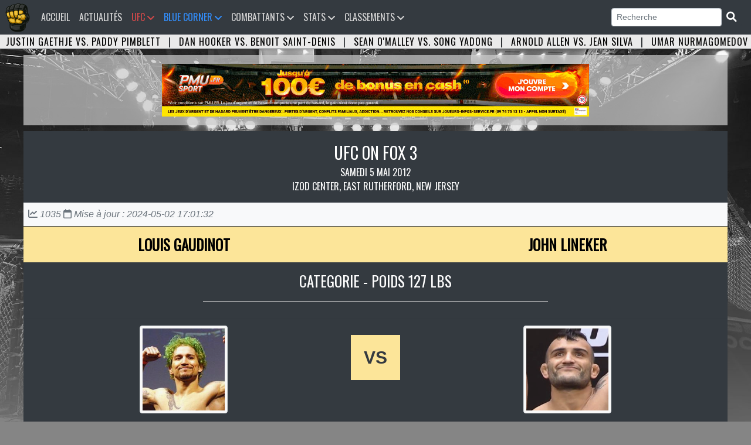

--- FILE ---
content_type: text/html; charset=UTF-8
request_url: https://www.ufc-fr.com/combat-1987.html
body_size: 7720
content:

<!DOCTYPE html PUBLIC "-//W3C//DTD XHTML 1.0 Strict//EN" "http://www.w3.org/TR/xhtml1/DTD/xhtml1-strict.dtd">

<html lang="fr">
<head>
<meta http-equiv="content-type" content="text/html; charset=utf-8">

<title> UFC ON FOX 3  - Louis Gaudinot vs. John Lineker - UFC Fans</title>
<link rel="canonical" href="https://www.ufc-fr.com/combat-1987.html" />
<meta name="robots" content="index,follow,archive" />

					<meta property="og:title" content=" UFC ON FOX 3  - Louis Gaudinot vs. John Lineker" />
					<meta property="og:description" content="Categorie - Poids 127 lbs : Louis Gaudinot vs. John Lineker - UFC ON FOX 3 - DIAZ VS. MILLER" />
					<meta property="og:url" content="https://www.ufc-fr.com/combat-1987.html" />
					<meta property="og:image" content="https://www.ufc-fr.com/images/combat/tba.jpg" />
					<meta property="og:type" content="website"/>
					<meta name="twitter:card" content="summary">
					<meta name="twitter:image" content="https://www.ufc-fr.com/images/combat/tba.jpg" />
					<meta name="twitter:title" content=" UFC ON FOX 3  - Louis Gaudinot vs. John Lineker">
					<meta name="twitter:description" content="Categorie - Poids 127 lbs : Louis Gaudinot vs. John Lineker - UFC ON FOX 3 - DIAZ VS. MILLER">
				
<meta name="description" content="Categorie - Poids 127 lbs : Louis Gaudinot vs. John Lineker - UFC ON FOX 3 - DIAZ VS. MILLER">
<meta name="author" content="Universurf">
<meta name="keywords" content="">

<style>

.progress-prono {
  justify-content: flex-start;
  position: relative;
  display: flex;
}

.progress-value-gauche {
  animation: loadgauche 3s normal forwards;
  position: absolute;
  right:0;
  width: %;
}

.progress-value-droite {
  animation: loaddroite 3s normal forwards;
  position: absolute;
  left:0;
  width: %;
}

@keyframes loadgauche {
  0% { width: 0%; }
  100% { width: %; }
}

@keyframes loaddroite {
  0% { width: 0%; }
  100% { width: %; }
}
</style>

<link rel="icon" type="image/png" href="images/logo-2025.png" />
<meta name="viewport" content="width=device-width, initial-scale=1, shrink-to-fit=no">
<link rel="stylesheet" href="https://stackpath.bootstrapcdn.com/bootstrap/4.1.3/css/bootstrap.min.css" integrity="sha384-MCw98/SFnGE8fJT3GXwEOngsV7Zt27NXFoaoApmYm81iuXoPkFOJwJ8ERdknLPMO" crossorigin="anonymous">
<link href="css/style.css" rel="stylesheet">
<link href="assets/fontawesome/css/all.min.css" rel="stylesheet">
<link href="css/lightbox.css" rel="stylesheet">
<link href="css/style-ordinateur.css" rel="stylesheet">	
<link href="css/pub.css" rel="stylesheet">
<script src="https://code.jquery.com/jquery-3.3.1.slim.min.js" integrity="sha384-q8i/X+965DzO0rT7abK41JStQIAqVgRVzpbzo5smXKp4YfRvH+8abtTE1Pi6jizo" crossorigin="anonymous"></script>
<script src="https://cdnjs.cloudflare.com/ajax/libs/popper.js/1.14.3/umd/popper.min.js" integrity="sha384-ZMP7rVo3mIykV+2+9J3UJ46jBk0WLaUAdn689aCwoqbBJiSnjAK/l8WvCWPIPm49" crossorigin="anonymous"></script>
<script src="https://stackpath.bootstrapcdn.com/bootstrap/4.1.3/js/bootstrap.min.js" integrity="sha384-ChfqqxuZUCnJSK3+MXmPNIyE6ZbWh2IMqE241rYiqJxyMiZ6OW/JmZQ5stwEULTy" crossorigin="anonymous"></script>
<script src="js/lightbox-plus-jquery.min.js"></script>
<script src="js/jquery.countdown.min.js"></script>
<link rel="alternate" type="application/rss+xml" title="UFC Fans &raquo; Flux" href="https://www.ufc-fr.com/feed/" />


<script>
window.onload = function() {document.body.className += " loaded";}
</script>


</head>
<body class="bg-body">

<nav class="navbar navbar-expand-xl bg-navbar" style="">
<a class="navbar-brand" href="/"><img src="images/vide.png" style="margin-top:-14px;margin-left:-15px;"></a>
    <span class="navbar-toggler"><span class="navbar-toggler-icon" data-toggle="collapse" data-target="#navbarsufcfans" aria-controls="navbarsufcfans" aria-expanded="false" aria-label="Toggle navigation">   
    <i class="fas fa-bars navbar-toggler-icone"></i>
</span></span>


  <div class="collapse navbar-collapse" id="navbarsufcfans">
    <ul class="navbar-nav mr-auto">
      <li class="nav-item">
        <a class="nav-link" href="/">Accueil<span class="sr-only">(current)</span></a>
      </li>
	  

	        <li class="nav-item">
        <a class="nav-link" href="/actualite.html">Actualités</a>
      </li>
	  


	
	
	  <li class="nav-item dropdown">
		<a class="nav-link ufc-color-red-corner" href="#" id="event" data-toggle="dropdown" aria-haspopup="true" aria-expanded="false">UFC <i class="fas fa-angle-down"></i></a>
	    <ul class="dropdown-menu animate slideIn">
		  <a class="dropdown-item pt-0 pb-0 ufc-dropdown-item" href="/prochain-evenement.html">Prochains événements UFC</a>
		 <a class="dropdown-item pt-0 pb-0 ufc-dropdown-item" href="/resultat-evenement.html">Résultats des derniers événements UFC</a>
		<a class="dropdown-item pt-0 pb-0 ufc-dropdown-item" href="/evenement.html">Tous les évènements UFC</a>
	    </ul>
	</li>
	  
	<li class="nav-item dropdown">
		<a class="nav-link orga-color-blue-corner" href="#" id="event" data-toggle="dropdown" aria-haspopup="true" aria-expanded="false">Blue Corner <i class="fas fa-angle-down"></i></a>
	    <ul class="dropdown-menu animate slideIn">
		  <a class="dropdown-item pt-0 pb-0 orga-dropdown-item" href="/organisation.html">Accueil</a>
		 <a class="dropdown-item pt-0 pb-0 orga-dropdown-item" href="/organisation-prochain-evenement.html">Prochains événements</a>
		  <a class="dropdown-item pt-0 pb-0 orga-dropdown-item" href="/organisation-resultat-evenement.html">Résultats des derniers événements</a>
		<a class="dropdown-item pt-0 pb-0 orga-dropdown-item" href="/organisation-evenement.html">Tous les événements</a>

	    </ul>
	</li>
	
<li class="nav-item dropdown">
<a class="nav-link" href="#" id="Combattants" data-toggle="dropdown" aria-haspopup="true" aria-expanded="false">Combattants <i class="fas fa-angle-down"></i></a>
<ul class="dropdown-menu animate slideIn" aria-labelledby="Combattants">
		
		<li><a href="/tous-les-champions-du-monde.html" class="dropdown-item pt-0 pb-0" title="Les champions du monde">Les champions du monde</a></li>
		<li><a href="/combattants-le-plus-de-titre.html" class="dropdown-item pt-0 pb-0" title="Les combattants les plus titrés">Les combattants les plus titrés</a></li>
		<li><a href="/classement-pays-par-nombre-total-de-ceinture.html" class="dropdown-item pt-0 pb-0" title="Classement des pays par nombre de titre remporté">Classement pays par nombre de titre</a></li>
		
		<li><a href="/combattant.html" class="dropdown-item pt-0 pb-0" title="Tous les Combattants">Tous les Combattants</a></li>
		<li><a href="/etat-des-effectifs-ufc-par-categorie-de-poids.html" class="dropdown-item pt-0 pb-0" title="État des effectifs de l'UFC par catégorie de poids">État des effectifs par catégorie</a></li>
		<li class="dropdown-submenu pt-0 pb-0"><a class="dropdown-item dropdown-toggle pt-0 pb-0" href="#">Plus</a>
					<ul class="submenu dropdown-menu dropdown-menusub">
					    <li><a href="/combattant-par-pays.html" class="dropdown-item pt-0 pb-0" title="Combattants par pays">Combattants par pays</a></li>

						<li><a href="/combattant-par-date-de-naissance.html" class="dropdown-item pt-0 pb-0" title="Les plus jeunes combattants">Les plus jeunes combattants en activité</a></li>
						<li><a href="/les-plus-vieux-combattant-en-activite.html" class="dropdown-item pt-0 pb-0" title="Les plus vieux combattants">Les plus vieux combattants en activité</a></li>
						<li><a href="/combattant-par-mise-a-jour.html" class="dropdown-item pt-0 pb-0" title="Combattants par mise à jour">Combattants par mise à jour</a></li>
						<li><a href="/nouveaux-combattants.html" class="dropdown-item pt-0 pb-0" title="Les nouveaux combattants">Les nouveaux combattants</a></li>

						<li><a href="/combattant-avec-la-plus-grande-allonge-de-l-ufc.html" class="dropdown-item pt-0 pb-0" title="Combattant avec la plus grande allonge">Combattant avec la plus grande allonge</a></li>
						<li><a href="/combattant-avec-la-plus-grande-allonge-de-jambe-de-l-ufc.html" class="dropdown-item pt-0 pb-0" title="Combattant avec la plus grande allonge de jambe">Combattant avec la plus grande allonge de jambe</a></li>
						<li><a href="/les-combattants-de-plus-grande-taille-a-l-ufc.html" class="dropdown-item pt-0 pb-0" title="Les combattants de plus grande tailles">Les combattants de plus grande taille</a></li>
					</ul>
				</li>
				
				
<div class="dropdown-header mt-2 mb-1 pt-2 pb-2">Femmes</div><li><a href="/combattant-division-140.html" class="dropdown-item" title="Poids Atomes Femme">Poids Atomes</a></li><li><a href="/combattant-division-135.html" class="dropdown-item" title="Poids Pailles Femme">Poids Pailles</a></li><li><a href="/combattant-division-138.html" class="dropdown-item" title="Poids Mouches Femme">Poids Mouches</a></li><li><a href="/combattant-division-136.html" class="dropdown-item" title="Poids Coqs Femme">Poids Coqs</a></li><li><a href="/combattant-division-137.html" class="dropdown-item" title="Poids Plumes Femme">Poids Plumes</a></li><li><a href="/combattant-division-139.html" class="dropdown-item" title="Poids Légers Femme">Poids Légers</a></li><div class="dropdown-header mt-2 mb-1 pt-2 pb-2">Hommes</div><li><a href="/combattant-division-127.html" class="dropdown-item" title="Poids Mouches Homme">Poids Mouches</a></li><li><a href="/combattant-division-128.html" class="dropdown-item" title="Poids Coqs Homme">Poids Coqs</a></li><li><a href="/combattant-division-129.html" class="dropdown-item" title="Poids Plumes Homme">Poids Plumes</a></li><li><a href="/combattant-division-130.html" class="dropdown-item" title="Poids Légers Homme">Poids Légers</a></li><li><a href="/combattant-division-131.html" class="dropdown-item" title="Poids Mi-Moyens Homme">Poids Mi-Moyens</a></li><li><a href="/combattant-division-132.html" class="dropdown-item" title="Poids Moyens Homme">Poids Moyens</a></li><li><a href="/combattant-division-133.html" class="dropdown-item" title="Poids Mi-Lourds Homme">Poids Mi-Lourds</a></li><li><a href="/combattant-division-134.html" class="dropdown-item" title="Poids Lourds Homme">Poids Lourds</a></li>

</ul>
</li>



		  
	  
	        <li class="nav-item dropdown">
        <a class="nav-link" href="#" id="Statistiques" data-toggle="dropdown" aria-haspopup="true" aria-expanded="false">Stats <i class="fas fa-angle-down"></i></a>
        <ul class="dropdown-menu animate slideIn" aria-labelledby="Statistiques">
				<div class="dropdown-header mt-0 mb-0 pt-2 pb-2">Statistiques Combattants</div>
		       <li><a href="/statistique-total-combat.html" class="dropdown-item pt-0 pb-0" title="Combattants Total des combats">Total des combats</a></li>
				<li><a href="/statistique-total-combat-combattants-victoire-total.html" class="dropdown-item pt-0 pb-0" title="Combattants Total des victoires">Total des victoires</a></li>
				<li><a href="/statistique-total-combat-combattants-defaite-total.html" class="dropdown-item pt-0 pb-0" title="Combattants Total des défaites">Total des défaites</a></li>
				<li><a href="/statistique-total-combat-combattants-victoire-sansdefaite.html" class="dropdown-item pt-0 pb-0" title="Combattants Victoire sans défaite">Victoire sans défaite</a></li>
				<li><a href="/statistique-total-combat-combattants-victoire-kotko.html" class="dropdown-item pt-0 pb-0" title="Victoire par Ko/Tko">Victoire par Ko/Tko</a></li>
				<li><a href="/statistique-total-combat-combattants-victoire-soumission.html" class="dropdown-item pt-0 pb-0" title="Victoire par soumission">Victoire par soumission</a></li>
				<li><a href="/statistique-total-combat-combattants-victoire-finition.html" class="dropdown-item pt-0 pb-0" title="Victoire par finition">Victoire par finition</a></li>
		 
		  <div class="dropdown-header mt-2 mb-1 pt-2 pb-2">Statistiques combats</div>
		<li><a href="/page-24.html" class="dropdown-item pt-0 pb-0" title="Nombre de combat par année">Nombre de combat par année</a></li>
		  
		   <div class="dropdown-header mt-2 mb-1 pt-2 pb-2">Statistiques Evènements</div>
		  		<li><a href="/page-253.html" class="dropdown-item pt-0 pb-0" title="Evenements par année">Evenements par année</a></li>
				<li><a href="/evenement-spectateurs.html" class="dropdown-item pt-0 pb-0" title="Classement Spectateur">Spectateur</a></li>
				<li><a href="/page-252.html" class="dropdown-item pt-0 pb-0" title="Classement Evènements Pay Per View">Classement Pay Per View</a></li>
				<li><a href="/evenement-popularite.html" class="dropdown-item pt-0 pb-0" title="Classement Popularité des évènements">Popularité des évènements</a></li>
				<li><a href="/page-254.html" class="dropdown-item pt-0 pb-0" title="Classement Les salaires sponsors">Les salaires sponsors</a></li>
				
				
		

				
        </ul>
      </li>
	  
	  
      <li class="nav-item dropdown">
        <a class="nav-link" href="#" id="Classements" data-toggle="dropdown" aria-haspopup="true" aria-expanded="false">Classements <i class="fas fa-angle-down"></i></a>
        <ul class="dropdown-menu animate slideIn" aria-labelledby="Classements">
		
<div class="dropdown-header mt-2 mb-1 pt-2 pb-2">Femmes</div><li><a href="/classement-femme-poids-pailles.html" class="dropdown-item" title="Poids Pailles Femme">Poids Pailles</a></li><li><a href="/classement-femme-poids-mouches.html" class="dropdown-item" title="Poids Mouches Femme">Poids Mouches</a></li><li><a href="/classement-femme-poids-coqs.html" class="dropdown-item" title="Poids Coqs Femme">Poids Coqs</a></li><div class="dropdown-header mt-2 mb-1 pt-2 pb-2">Hommes</div><li><a href="/classement-homme-poids-mouches.html" class="dropdown-item" title="Poids Mouches Homme">Poids Mouches</a></li><li><a href="/classement-homme-poids-coqs.html" class="dropdown-item" title="Poids Coqs Homme">Poids Coqs</a></li><li><a href="/classement-homme-poids-plumes.html" class="dropdown-item" title="Poids Plumes Homme">Poids Plumes</a></li><li><a href="/classement-homme-poids-legers.html" class="dropdown-item" title="Poids Légers Homme">Poids Légers</a></li><li><a href="/classement-homme-poids-mi-moyens.html" class="dropdown-item" title="Poids Mi-Moyens Homme">Poids Mi-Moyens</a></li><li><a href="/classement-homme-poids-moyens.html" class="dropdown-item" title="Poids Moyens Homme">Poids Moyens</a></li><li><a href="/classement-homme-poids-mi-lourds.html" class="dropdown-item" title="Poids Mi-Lourds Homme">Poids Mi-Lourds</a></li><li><a href="/classement-homme-poids-lourds.html" class="dropdown-item" title="Poids Lourds Homme">Poids Lourds</a></li>
					
			<div class="dropdown-header mt-2 mb-1 pt-2 pb-2">Classement UFC </div>
				<li><a href="/classement-pound-for-pound.html" class="dropdown-item pt-0 pb-0" title="Classement toutes catégories (Pound for pound)">Classement P4P</a></li>
		
		  
		   <div class="dropdown-header mt-2 mb-1 pt-2 pb-2">Classement UFC Fans</div>
				<li><a href="/classement-ufc-fans-femme.html" class="dropdown-item pt-0 pb-0" title="Classement UFC Fans Femmes">Femmes</a></li>
				<li><a href="/classement-ufc-fans-homme.html" class="dropdown-item pt-0 pb-0" title="Classement UFC Fans Hommes">Hommes</a></li>
				<li><a href="/classement-ufc-fans.html" class="dropdown-item pt-0 pb-0" title="Classement UFC Fans Hommes et Femmes">Hommes et Femmes</a></li>
				<li><a href="/classement-ufc-fans-france.html" class="dropdown-item pt-0 pb-0" title="Classement UFC Fans France">France</a></li>
        </ul>
      </li>
	  
	  
	   
	  

    </ul>
	<form class="form-inline my-2 my-md-0">
      <input class="form-control form-control-sm" name="search" type="text"  onkeyup="showResult(this.value)" placeholder="Recherche" required> 
	  <span class="btn-dark btn-sm"><i class="fas fa-search fa-lg"></i></span>
</form>    
 

   
  </div>
</nav>

		<!--  <li class="nav-item">
        <a class="nav-link" href="/combat-gratuit.html">Free Fight <i class="fas fa-video"></i></a>
      </li><form class="form-inline my-2 my-md-0" action="recherche.html" method="POST"><button type="submit" class="btn btn-dark btn-sm"></button> </form>!-->						
<script>

$('.dropdown-menu a.dropdown-toggle').on('click', function (e) {
  if (!$(this).next().hasClass('show')) {
    $(this).parents('.dropdown-menu').first().find('.show').removeClass("show");
  }
  var $subMenu = $(this).next(".dropdown-menu");
  $subMenu.toggleClass('show');


  $(this).parents('li.nav-item.dropdown.show').on('hidden.bs.dropdown', function (e) {
    $('.dropdown-submenu .show').removeClass("show");
  });


  return false;
});


</script>
<div id="bandeau" class="carousel slide carousel-fade bandeau-combat" data-ride="carousel"><div class="carousel-inner"><div class="carousel-item active"><a title="UFC 324 - Justin Gaethje vs. Paddy Pimblett" href="combat-8573.html">Justin Gaethje vs. Paddy Pimblett</a> <span class="pr-2 pl-2">|</span> <a title="UFC 325 - Dan Hooker vs. Benoit Saint-Denis" href="combat-8593.html">Dan Hooker vs. Benoit Saint-Denis</a> <span class="pr-2 pl-2">|</span> <a title="UFC 324 - Sean O'Malley vs. Song Yadong" href="combat-8575.html">Sean O'Malley vs. Song Yadong</a> <span class="pr-2 pl-2">|</span> <a title="UFC 324 - Arnold Allen vs. Jean Silva" href="combat-8577.html">Arnold Allen vs. Jean Silva</a> <span class="pr-2 pl-2">|</span> <a title="UFC 324 - Umar Nurmagomedov vs. Deiveson Figueiredo" href="combat-8580.html">Umar Nurmagomedov vs. Deiveson Figueiredo</a> <span class="pr-2 pl-2">|</span> <a title="UFC 324 - Waldo Cortes-Acosta vs. Derrick Lewis" href="combat-8576.html">Waldo Cortes-Acosta vs. Derrick Lewis</a> <span class="pr-2 pl-2">|</span> <a title="UFC 325 - Alexander Volkanovski vs. Diego Lopes" href="combat-8581.html">Alexander Volkanovski vs. Diego Lopes</a> <span class="pr-2 pl-2">|</span> <a title="UFC 325 - Rafael Fiziev vs. Mauricio Ruffy" href="combat-8594.html">Rafael Fiziev vs. Mauricio Ruffy</a> <span class="pr-2 pl-2">|</span> <a title="UFC 324 - Modestas Bukauskas vs. Nikita Krylov" href="combat-8571.html">Modestas Bukauskas vs. Nikita Krylov</a> <span class="pr-2 pl-2">|</span> <a title="UFC 324 - Ateba Gautier vs. Andrey Pulyaev" href="combat-8579.html">Ateba Gautier vs. Andrey Pulyaev</a> <span class="pr-2 pl-2">|</span> <a title="UFC 324 - Rose Namajunas vs. Natalia Silva" href="combat-8578.html">Rose Namajunas vs. Natalia Silva</a> <span class="pr-2 pl-2">|</span> <a title="UFC 324 - Michael Johnson vs. Alexander Hernandez" href="combat-8589.html">Michael Johnson vs. Alexander Hernandez</a> <span class="pr-2 pl-2">|</span> <a title="UFC 324 - Josh Hokit vs. Denzel Freeman" href="combat-8587.html">Josh Hokit vs. Denzel Freeman</a> <span class="pr-2 pl-2">|</span> <a title="UFC 324 - Alex Perez vs. Charles Johnson" href="combat-8586.html">Alex Perez vs. Charles Johnson</a> <span class="pr-2 pl-2">|</span> <a title="UFC 325 - Tai Tuivasa vs. Tallison Teixeira" href="combat-8595.html">Tai Tuivasa vs. Tallison Teixeira</a> <span class="pr-2 pl-2">|</span> <a title="UFC 325 - Jacob Malkoun vs. Torrez Finney" href="combat-8572.html">Jacob Malkoun vs. Torrez Finney</a> <span class="pr-2 pl-2">|</span> <a title="UFC 324 - Ricky Turcios vs. Cameron Smotherman" href="combat-8602.html">Ricky Turcios vs. Cameron Smotherman</a> <span class="pr-2 pl-2">|</span> <a title="UFC 325 - Quillan Salkilld vs. Jamie Mullarkey" href="combat-8601.html">Quillan Salkilld vs. Jamie Mullarkey</a> <span class="pr-2 pl-2">|</span> <a title="UFC 325 - Cody Brundage vs. Cam Rowston" href="combat-8588.html">Cody Brundage vs. Cam Rowston</a> <span class="pr-2 pl-2">|</span> <a title="UFC FIGHT NIGHT 266 - Mario Bautista vs. Vinicius Oliveira" href="combat-8603.html">Mario Bautista vs. Vinicius Oliveira</a> <span class="pr-2 pl-2">|</span> </div><div class="carousel-item"><a title="UFC 324 - Umar Nurmagomedov vs. Deiveson Figueiredo" href="combat-8580.html">Umar Nurmagomedov vs. Deiveson Figueiredo</a> <span class="pr-2 pl-2">|</span><a title="UFC 324 - Waldo Cortes-Acosta vs. Derrick Lewis" href="combat-8576.html">Waldo Cortes-Acosta vs. Derrick Lewis</a> <span class="pr-2 pl-2">|</span><a title="UFC 325 - Alexander Volkanovski vs. Diego Lopes" href="combat-8581.html">Alexander Volkanovski vs. Diego Lopes</a> <span class="pr-2 pl-2">|</span><a title="UFC 325 - Rafael Fiziev vs. Mauricio Ruffy" href="combat-8594.html">Rafael Fiziev vs. Mauricio Ruffy</a> <span class="pr-2 pl-2">|</span><a title="UFC 324 - Modestas Bukauskas vs. Nikita Krylov" href="combat-8571.html">Modestas Bukauskas vs. Nikita Krylov</a> <span class="pr-2 pl-2">|</span><a title="UFC 324 - Ateba Gautier vs. Andrey Pulyaev" href="combat-8579.html">Ateba Gautier vs. Andrey Pulyaev</a> <span class="pr-2 pl-2">|</span><a title="UFC 324 - Rose Namajunas vs. Natalia Silva" href="combat-8578.html">Rose Namajunas vs. Natalia Silva</a> <span class="pr-2 pl-2">|</span><a title="UFC 324 - Michael Johnson vs. Alexander Hernandez" href="combat-8589.html">Michael Johnson vs. Alexander Hernandez</a> <span class="pr-2 pl-2">|</span><a title="UFC 324 - Josh Hokit vs. Denzel Freeman" href="combat-8587.html">Josh Hokit vs. Denzel Freeman</a> <span class="pr-2 pl-2">|</span><a title="UFC 324 - Alex Perez vs. Charles Johnson" href="combat-8586.html">Alex Perez vs. Charles Johnson</a> <span class="pr-2 pl-2">|</span><a title="UFC 325 - Tai Tuivasa vs. Tallison Teixeira" href="combat-8595.html">Tai Tuivasa vs. Tallison Teixeira</a> <span class="pr-2 pl-2">|</span><a title="UFC 325 - Jacob Malkoun vs. Torrez Finney" href="combat-8572.html">Jacob Malkoun vs. Torrez Finney</a> <span class="pr-2 pl-2">|</span><a title="UFC 324 - Ricky Turcios vs. Cameron Smotherman" href="combat-8602.html">Ricky Turcios vs. Cameron Smotherman</a> <span class="pr-2 pl-2">|</span><a title="UFC 325 - Quillan Salkilld vs. Jamie Mullarkey" href="combat-8601.html">Quillan Salkilld vs. Jamie Mullarkey</a> <span class="pr-2 pl-2">|</span><a title="UFC 325 - Cody Brundage vs. Cam Rowston" href="combat-8588.html">Cody Brundage vs. Cam Rowston</a> <span class="pr-2 pl-2">|</span><a title="UFC FIGHT NIGHT 266 - Mario Bautista vs. Vinicius Oliveira" href="combat-8603.html">Mario Bautista vs. Vinicius Oliveira</a> <span class="pr-2 pl-2">|</span></div><div class="carousel-item"><a title="UFC 325 - Rafael Fiziev vs. Mauricio Ruffy" href="combat-8594.html">Rafael Fiziev vs. Mauricio Ruffy</a> <span class="pr-2 pl-2">|</span><a title="UFC 324 - Modestas Bukauskas vs. Nikita Krylov" href="combat-8571.html">Modestas Bukauskas vs. Nikita Krylov</a> <span class="pr-2 pl-2">|</span><a title="UFC 324 - Ateba Gautier vs. Andrey Pulyaev" href="combat-8579.html">Ateba Gautier vs. Andrey Pulyaev</a> <span class="pr-2 pl-2">|</span><a title="UFC 324 - Rose Namajunas vs. Natalia Silva" href="combat-8578.html">Rose Namajunas vs. Natalia Silva</a> <span class="pr-2 pl-2">|</span><a title="UFC 324 - Michael Johnson vs. Alexander Hernandez" href="combat-8589.html">Michael Johnson vs. Alexander Hernandez</a> <span class="pr-2 pl-2">|</span><a title="UFC 324 - Josh Hokit vs. Denzel Freeman" href="combat-8587.html">Josh Hokit vs. Denzel Freeman</a> <span class="pr-2 pl-2">|</span><a title="UFC 324 - Alex Perez vs. Charles Johnson" href="combat-8586.html">Alex Perez vs. Charles Johnson</a> <span class="pr-2 pl-2">|</span><a title="UFC 325 - Tai Tuivasa vs. Tallison Teixeira" href="combat-8595.html">Tai Tuivasa vs. Tallison Teixeira</a> <span class="pr-2 pl-2">|</span><a title="UFC 325 - Jacob Malkoun vs. Torrez Finney" href="combat-8572.html">Jacob Malkoun vs. Torrez Finney</a> <span class="pr-2 pl-2">|</span><a title="UFC 324 - Ricky Turcios vs. Cameron Smotherman" href="combat-8602.html">Ricky Turcios vs. Cameron Smotherman</a> <span class="pr-2 pl-2">|</span><a title="UFC 325 - Quillan Salkilld vs. Jamie Mullarkey" href="combat-8601.html">Quillan Salkilld vs. Jamie Mullarkey</a> <span class="pr-2 pl-2">|</span><a title="UFC 325 - Cody Brundage vs. Cam Rowston" href="combat-8588.html">Cody Brundage vs. Cam Rowston</a> <span class="pr-2 pl-2">|</span><a title="UFC FIGHT NIGHT 266 - Mario Bautista vs. Vinicius Oliveira" href="combat-8603.html">Mario Bautista vs. Vinicius Oliveira</a> <span class="pr-2 pl-2">|</span></div></div></div><div id="recherche"></div><div class="ban-desktop-970x90">



<a id="pub-link-desktop" href="https://www.gambling-affiliation.com/cpc/v=.MDnfnMnyv.K59fThIZNYCFbFbRG0VFWwk04M4ubNSk_GA7331V2&aff_var_1=970x90" target="_blank">
        <img id="pub-img-desktop" src="images/bassets/p_m_u_desktop.jpg" alt="PMU France" style="max-width:100%; height:auto;display: block; margin: auto;">
    </a>
</div>



<script>
    // --- CONFIGURATION ---
    // On pointe vers le nouveau nom de fichier neutre
    const urlTracking = 'data/counter_b.php'; 
    const bannieresDesktop = [{"url":"https:\/\/rb.gy\/yef1f4","src":"images\/bassets\/nv_desktop.png","alt":"Nord VPN"},{"url":"https:\/\/www.gambling-affiliation.com\/cpc\/v=.MDnfnMnyv.K59fThIZNYCFbFbRG0VFWwk04M4ubNSk_GA7331V2&aff_var_1=970x90","src":"images\/bassets\/p_m_u_desktop.jpg","alt":"PMU France"}];
    
    // Sélecteurs
    const image = document.getElementById('pub-img-desktop');
    const lien = document.getElementById('pub-link-desktop');
    const conteneur = document.querySelector('.ban-desktop-970x90'); 

    // --- 1. FONCTION DE VISIBILITÉ (Est-ce que l'internaute voit la P_U_B ?) ---
    function estVisible(element) {
        if (!element) return false;
        const rect = element.getBoundingClientRect();
        return (
            rect.top < (window.innerHeight || document.documentElement.clientHeight) &&
            rect.bottom > 0 &&
            rect.left < (window.innerWidth || document.documentElement.clientWidth) &&
            rect.right > 0
        );
    }

    // --- 2. FONCTION D'ENVOI DE DONNÉES (Le coeur du système) ---
    function trackerPub(nomBanniere, typeAction) {
        // keepalive: true est OBLIGATOIRE pour un clic sortant, 
        // sinon le navigateur coupe la requête avant qu'elle parte.
        fetch(urlTracking + '?ref=' + encodeURIComponent(nomBanniere) + '&mode=' + typeAction, {
            method: 'GET',
            keepalive: true 
        }).catch(err => {
            // On ne fait rien en cas d'erreur pour ne pas gêner l'utilisateur
            // console.error(err); 
        });
    }

    // --- 3. INIT : Vue au chargement de la page ---
    // On ne compte que si la bannière est visible
    if (image && conteneur && estVisible(conteneur)) {
        trackerPub(image.alt, 'vue');
    }

    // --- 4. EVENT : Clic sur la pub ---
    if (lien && image) {
        lien.addEventListener('click', function() {
            trackerPub(image.alt, 'clic');
        });
    }

    // --- 5. LOOP : Rotation automatique ---
    function rafraichirBanniereDesktop() {
        if (!image || !lien || !conteneur) return;

        // Si l'onglet est caché (utilisateur ailleurs) OU P_U_B hors écran (scroll)
        // ON NE FAIT RIEN.
        if (document.hidden || !estVisible(conteneur)) {
            return; 
        }

        // Animation de sortie
        image.classList.add('invisible');

        setTimeout(() => {
            const index = Math.floor(Math.random() * bannieresDesktop.length);
            const pub = bannieresDesktop[index];
			
			// CAS A : Tout se passe bien
            image.onload = function() {
                image.classList.remove('invisible');
                trackerPub(pub.alt, 'vue');
            };

            // CAS B : L'image n'existe pas (Erreur 404) -> On réaffiche quand même
            image.onerror = function() {
                console.error("Erreur chargement image : " + pub.src);
                image.classList.remove('invisible');
            };
			
			
            image.src = pub.src;
            image.alt = pub.alt;
            lien.href = pub.url;

            
            
            // Sécurité si l'image charge mal
            setTimeout(() => { image.classList.remove('invisible'); }, 100);

        }, 500);
    }

    // Rotation toutes les 10 secondes
    setInterval(rafraichirBanniereDesktop, 10000); 
</script><div id="fiche-combat" class="bloc-contenant"><div class="titre center pt-3 pb-3"><a href="/evenement-136.html" class="lien-combat">UFC ON FOX 3 </a><br />samedi 5 mai 2012<br />IZOD CENTER, EAST RUTHERFORD, NEW JERSEY</div><div class="clearfix bg-light"><div class="p-2 text-muted float-left"><em><i class="fa-solid fa-chart-line"></i> 1035  <i class="fa-regular fa-calendar"></i> Mise à jour : 2024-05-02 17:01:32</em></div></div><table class="table table-dark bg-dark mb-0 table align-middle">

  <tbody>

    <tr class="center combat-titre bg-yellow">
      <td class="combat-td-weight combat-titre" title="Goodnight"><a href="/combattant-550.html">Louis Gaudinot</a></td>
      <td class="combat-vs-weight"></td>
      <td class="combat-td-weight combat-titre" title="Hands of Stone"><a href="/combattant-197.html">John Lineker</a></td>
    </tr>
	
	
	  <tr class="center"><td colspan="3" class="categorie">Categorie - Poids 127 lbs<hr style="color:#eee;background-color:#eee;width:50%;"></td></tr>
	<tr class="center">
      <td class="combat-td-weight"><a href="/combattant-550.html"><img src="data/combattant/550/2017-05-06-05-55-36__lsuj__ID550.jpg" class="combat-photo img-responsive img-thumbnail fadein" title="Louis Gaudinot Goodnight" alt="Louis Gaudinot Goodnight"></a></td>
      <td class="combat-vs-weight"><div class="bg-yellow p-3 combat-txt-dark mt-3">VS</div></td>
      <td class="combat-td-weight"><a href="/combattant-197.html"><img src="data/combattant/197/2016-05-13-10-36-42__khxl__ID197.jpg" class="combat-photo img-responsive img-thumbnail fadein" title="John Lineker Hands of Stone" alt="John Lineker Hands of Stone"></a></td>
    </tr>
	
	
	
	<tr class="center">
			  <td class="combat-td-weight"><span class="win p-2">WIN</span></td>
			  <td class="combat-vs-weight"></td>
			  <td class="combat-td-weight"><span class="loss p-2">LOSS</span></td>
			</tr>
	<tr class="center"><td colspan="3" class=""><strong><h3><p><div class="fiche-combat-result pb-2" >SUB</div>Guillotine Choke - Round : 2, 4:54</p></h3></strong></td></tr>
	<tr class="center">
<td colspan="4"><em>Arbitre : <a class="text-warning" title="Keith Peterson" href="arbitre-14.html">Keith Peterson</a></em><hr style="color:#eee;background-color:#eee;width:50%;"></td>
</tr>
	<tr class="center">
      <td class="combat-td-weight"><a href="/combattant-United-States.html"><img src="images/flags/32/United-States.png" class="fadein" title="Etats-Unis" alt="Etats-Unis"></a></td>
      <td class="combat-vs-weight">Pays</td>
      <td class="combat-td-weight"><a href="/combattant-Brazil.html"><img src="images/flags/32/Brazil.png" class="fadein" title="Brésil" alt="Brésil"></a></td>
    </tr>
	
	
   
	
    <tr class="center" style="background:#3E444A;">
      <td class="combat-td-weight">5'3" (160 cm)</td>
      <td class="combat-vs-weight">Hauteur</td>
      <td class="combat-td-weight">5'3" (160 cm)</td>
    </tr>
	
	
	 <tr class="center" style="background:#3E444A;"><td class="combat-td-weight">63" (160 cm)</td><td class="combat-vs-weight">Bras</td><td class="combat-td-weight">67" (170 cm)</td></tr>
	
	
	
	<tr class="center" style="background:#3E444A;">
      <td class="combat-td-weight">100%</td>
      <td class="combat-vs-weight">% Finition</td>
      <td class="combat-td-weight">58.3%</td>
    </tr>
	
	
	 <tr class="center" style="background:#3E444A;">
      <td class="combat-td-weight">0</td>
      <td class="combat-vs-weight">KO/TKO</td>
      <td class="combat-td-weight">6</td>
    </tr>
	
	 <tr class="center" style="background:#3E444A;">
      <td class="combat-td-weight">1</td>
      <td class="combat-vs-weight">Soumission</td>
      <td class="combat-td-weight">1</td>
    </tr>
	
	<tr class="center" style="background:#3E444A;">
      <td class="combat-td-weight">0</td>
      <td class="combat-vs-weight">Décision</td>
      <td class="combat-td-weight">5</td>
    </tr>
	
  </tbody>
</table></div>




<script>
$('.tabxtrending').click(function(){$('.tabstrending').toggle();});

$(".rotate").click(function(){
 $(this).toggleClass("down")  ; 
})

$(".rotate-closed").click(function(){
 $(this).toggleClass("open")  ; 
})
</script>




<script>
function getVote(int,combattant,pool,combat) {
  if (window.XMLHttpRequest) {
    // code for IE7+, Firefox, Chrome, Opera, Safari
    xmlhttp=new XMLHttpRequest();
  } else {  // code for IE6, IE5
    xmlhttp=new ActiveXObject("Microsoft.XMLHTTP");
  }
  xmlhttp.onreadystatechange=function() {
    if (xmlhttp.readyState==4 && xmlhttp.status==200) {
     
	 document.getElementById(combat).innerHTML=xmlhttp.responseText;
    }
  }
  xmlhttp.open("GET","data/fiche-combat_vote.php?combat="+combat+"&combattant="+combattant+"&vote="+int,true);
  xmlhttp.send();
}
</script>

<div class="footer bg-dark p-1 pb-5 mt-5" style="height:100%;">
<div class="copy mb-1 text-center">UFC Fans 
<a class="mt-1" href="/page-10.html" title="Contact"><i class="fa-regular fa-envelope"></i></a> 

Copyright &copy; 2015-2026 Universurf

</div>
</div>




<!-- FR Google Analytics -->
<script async src="https://www.googletagmanager.com/gtag/js?id=G-4HXC2B1P4T"></script>
<script>
  window.dataLayer = window.dataLayer || [];
  function gtag(){dataLayer.push(arguments);}
  gtag('js', new Date());

  gtag('config', 'G-4HXC2B1P4T');
</script>




<i onclick="topFunction()" id="myBtn" class="fas fa-arrow-circle-up"></i> 
<script src="js/jquery.animateNumber.min.js"></script>
<script src="js/jsf.js"></script>
</body>
</html>



--- FILE ---
content_type: text/css
request_url: https://www.ufc-fr.com/css/pub.css
body_size: 642
content:
@media (min-width: 992px) {
	
    .ban-desktop-728x90 {
    width: 100% !important;
	overflow: hidden !important;
   margin:auto;
   padding:10px;
  }
  
  .conteneur-ban-desktop-728x90 {
	max-width: 839px !important;
    min-height: 110px;
	/*max-height: 110px;*/
	overflow: hidden !important;
    margin-top: 10px;
    margin-bottom: 10px;
	margin-left:auto;
	margin-right:auto;
	background:rgba(204, 204, 204, 0.7);
  }	
	
	
  .ban-desktop-970x90 {
	max-width: 1200px !important;
    min-height: 120px;
	overflow: hidden !important;
	display: flex;             /* Active le mode Flexbox */
    align-items: center;       /* Centre verticalement */
    justify-content: center;   /* Centre horizontalement */
	padding:10px;
    margin-top: 10px;
    margin-bottom: 10px;
	margin-left:auto;
	margin-right:auto;
	background:rgba(204, 204, 204, 0.7);

  }
  
  .ban-desktop-970x90 img {
        transition: opacity 0.5s ease-in-out;
        opacity: 1;
        max-width: 100%;
        height: auto;
        display: block;
        max-height: 100px; 
    }

    /* Classe utilitaire pour le fondu */
    .invisible {
        opacity: 0 !important;
    }
}


/* Le style de l'image */
    .ban-mobile-330x250 {
        max-height: 100%;
        max-width: 100%;
        /* C'est ici que la magie opère : une transition douce sur l'opacité */
        transition: opacity 0.5s ease-in-out; 
        opacity: 1; /* Par défaut, l'image est visible */
    }

    /* Une classe utilitaire pour cacher l'image */
    .invisible {
        opacity: 0 !important;
    }
	
	
/*
@media (min-width: 992px) {
  .ban-desktop-330x250 {
    min-height: 620px;

	
	overflow: hidden !important;
    margin-top: 5px;
    margin-bottom: 10px;
	background:rgba(204, 204, 204, 0.7);
  }
  
   .ban-desktop-330x250-2, .ban-desktop-330x250-3, .ban-desktop-330x250-4  {
    min-height: 300px;
	max-height: 300px;
	
	overflow: hidden !important;
    margin-top: 5px;
    margin-bottom: 10px;
	background:rgba(204, 204, 204, 0.7);
  }
  
  .ban-desktop-330x600  {
    min-height: 600px;
	max-height: 600px;
	
	overflow: hidden !important;
    margin-top: 5px;
    margin-bottom: 10px;
	background:rgba(204, 204, 204, 0.7);
	
	margin-left:auto;
	margin-right:auto;
	width: 330px;
  }
  



  
  .ban-desktop-970x90 {
	max-width: 1200px !important;
    min-height: 110px;
	max-height: 110px;
	overflow: hidden !important;
    margin-top: 10px;
    margin-bottom: 10px;
	margin-left:auto;
	margin-right:auto;
	background:rgba(204, 204, 204, 0.7);
  }
 

  .ban-desktop-970x250 {
	max-width: 1200px !important;
    min-height: 270px;
	max-height: 270px;
	overflow: hidden !important;
    margin-top: 10px;
    margin-bottom: 10px;
	margin-left:auto;
	margin-right:auto;
	background:rgba(204, 204, 204, 0.7);
  }

  
}
*/
	
	.conteneur-ban-mobile-330x250 {
	margin-top: 10px;
    margin-bottom: 10px;
	
	display: flex;             /* Active le mode Flexbox */
    align-items: center;       /* Centre verticalement */
    justify-content: center;   /* Centre horizontalement (optionnel mais conseillé) */
    
    
    min-height: 250px;

	background:rgba(204, 204, 204, 0.4);
	overflow: hidden !important;
	margin-left:auto;
	margin-right:auto;
  }
  
  
  .ban-mobile-330x250 {
    max-height: 100%; /* L'image ne dépassera pas le conteneur, mais peut être plus petite */
    max-width: 100%;
	overflow: hidden !important;
	
  }



